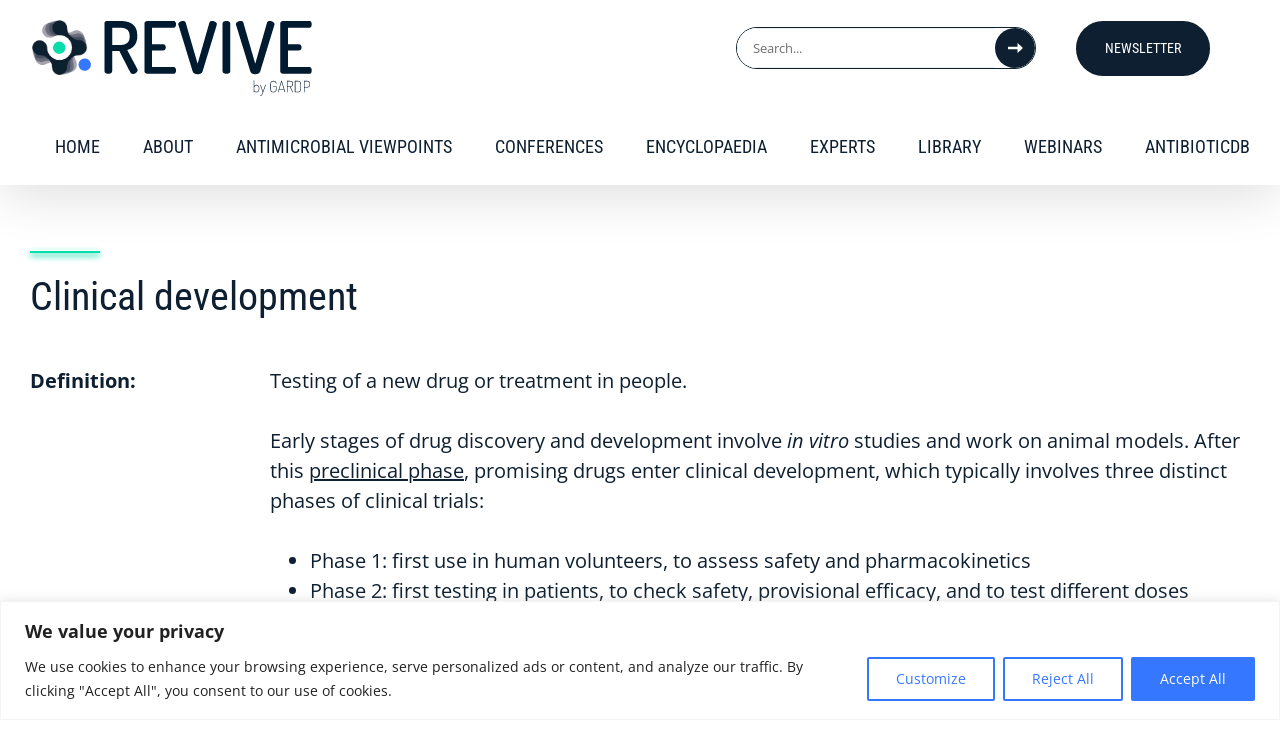

--- FILE ---
content_type: application/javascript
request_url: https://revive.gardp.org/wp-content/themes/AvadaChild/assets/js/roadmap.js?ver=1.0.0
body_size: 781
content:
const togglePhase = document.getElementById("toggle-alternative-approach");
const phase2alt = document.getElementById("phase-2-alt");
const phase2 = document.getElementById("phase-2");
togglePhase.addEventListener("click", function () {
  document
    .querySelector(".connectors-hidden")
    .classList.remove("connectors-hidden");
  this.closest(".phase-connectors").classList.add("connectors-hidden");
  phase2alt.classList.remove("phase-hidden");
  phase2.classList.add("phase-hidden");
});

const backToDefaultPhase = document.getElementById("back-to-default-phase");
backToDefaultPhase.addEventListener("click", function () {
  document
    .querySelector(".connectors-hidden")
    .classList.remove("connectors-hidden");
  this.closest(".phase-connectors").classList.add("connectors-hidden");
  phase2alt.classList.add("phase-hidden");
  phase2.classList.remove("phase-hidden");
});

const closeModalIcon = document.querySelector(".close-modal");
const closeModalText = document.querySelector(".close-modal-text");
const modalOverlay = document.querySelector(".roadmap-modal-overlay-inner");
function closeModal() {
  document.querySelector(".roadmap-modal-overlay").classList.remove("active");
  document.body.classList.remove("modal-open");
}
window.addEventListener("keydown", function (event) {
  if (event.key === "Escape") {
    closeModal();
  }
});
modalOverlay.addEventListener("click", function (event) {
  if (event.target === modalOverlay) {
    closeModal();
  }
});
closeModalIcon.addEventListener("click", function () {
  closeModal();
});
closeModalText.addEventListener("click", function () {
  closeModal();
});

const pills = document.querySelectorAll(".pill");
pills.forEach(function (pill) {
  pill.addEventListener("click", function () {
    if (this.dataset.open == "modal") {
        let modalStyle = "";
        document.querySelector(".roadmap-modal-overlay .roadmap-modal-content").innerHTML = '';
        if (this.dataset.style === "undefined") {
            modalStyle = "default";
        } else {
            modalStyle = this.dataset.style;
        }
        // use the pill text to set on the modal pill
        document.querySelector(".roadmap-modal-step").innerHTML = this.querySelector(".label") != null ? this.querySelector(".label").innerHTML : this.innerHTML;
        document.querySelector(".roadmap-modal-overlay").classList.add("active");
        if (typeof this.dataset.postid !== "undefined") {
            postId = this.dataset.postid;
        } else {
            return
        }
        getModalContent(postId);
        document.body.classList.add("modal-open");
        document.querySelector(".roadmap-modal-overlay .roadmap-modal-wrapper").dataset.style = this.dataset.style;
    } else {
        if (typeof this.dataset.link !== "undefined") {
            window.location = this.dataset.link;
        }
    }
  });
});

function getModalContent(postId) {
  var xhr = new XMLHttpRequest();
  xhr.open("POST", pp_ajax_form.ajaxurl, true);
  xhr.setRequestHeader("Content-Type", "application/x-www-form-urlencoded");
  xhr.onreadystatechange = function () {
    if (xhr.readyState === 4 && xhr.status === 200) {
      document.querySelector(".roadmap-modal-overlay .roadmap-modal-content").innerHTML = xhr.responseText;
    }
  };
  xhr.send("action=get_post_content&post_id=" + postId);
}
